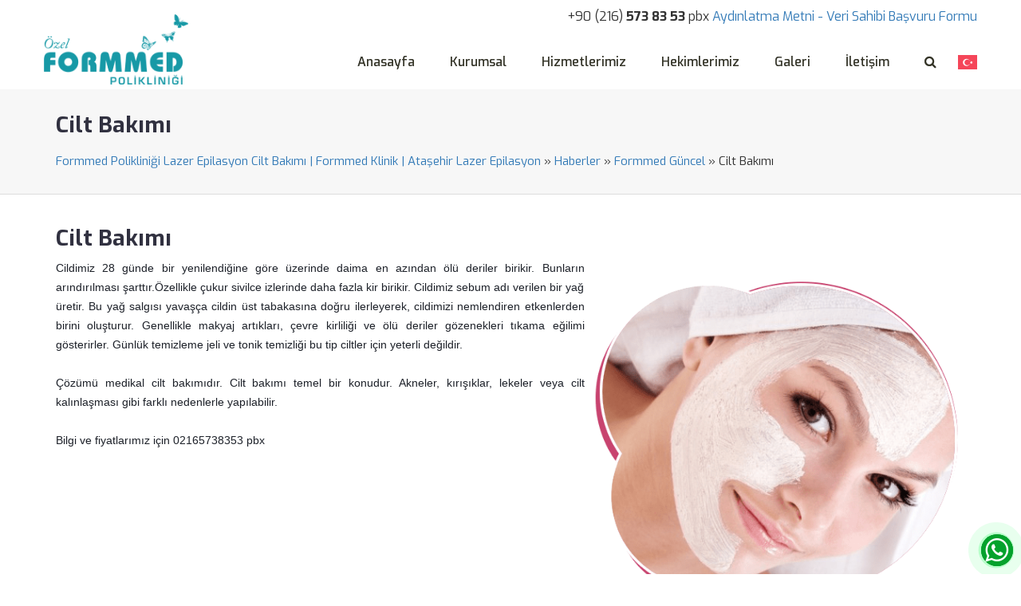

--- FILE ---
content_type: text/html; charset=UTF-8
request_url: https://formmedpoliklinigi.com/haber/cilt-bakimi/
body_size: 10184
content:
<!DOCTYPE html><html lang="tr" prefix="og: http://ogp.me/ns#">
<head>
<meta name="p:domain_verify" content="fcbea33b2908a5eb4895f7c672e77c4a"/>
<meta charset="UTF-8">
<!--[if IE]><meta http-equiv="X-UA-Compatible" content="IE=Edge"><![endif]-->
<meta name="description" content="Cildimiz 28 g&uuml;nde bir yenilendiğine g&ouml;re &uuml;zerinde daima en azından &ouml;l&uuml; deriler birikir. Bunların arındırılması şarttır.&Ouml;zellikle &ccedil;ukur sivilce izlerinde daha"/>
<meta property="og:locale" content="tr_TR" />
<meta property="og:type" content="article" />
<meta property="og:title" content="Cilt Bakımı - Formmed Polikliniği Lazer Epilasyon Cilt Bakımı | Formmed Klinik | Ataşehir Lazer Epilasyon" />
<meta property="og:site_name" content="Formmed Polikliniği Lazer Epilasyon Cilt Bakımı | Formmed Klinik | Ataşehir Lazer Epilasyon" />
<meta property="og:url" content="https://formmedpoliklinigi.com/haber/cilt-bakimi" />
<meta property="og:description" content="Cildimiz 28 g&uuml;nde bir yenilendiğine g&ouml;re &uuml;zerinde daima en azından &ouml;l&uuml; deriler birikir. Bunların arındırılması şarttır.&Ouml;zellikle &ccedil;ukur sivilce izlerinde daha"/>
<meta property="og:image" content="https://formmedpoliklinigi.com/wp-content/uploads/2022/12/585394fc679a0-1000-t.png"/>
<link rel="image_src" href="https://formmedpoliklinigi.com/wp-content/uploads/2022/12/585394fc679a0-1000-t.png" />
<meta name="twitter:card" content="summary_large_image" />
<meta name="twitter:description" content="Cildimiz 28 g&uuml;nde bir yenilendiğine g&ouml;re &uuml;zerinde daima en azından &ouml;l&uuml; deriler birikir. Bunların arındırılması şarttır.&Ouml;zellikle &ccedil;ukur sivilce izlerinde daha" />
<meta name="twitter:title" content="Cilt Bakımı - Formmed Polikliniği Lazer Epilasyon Cilt Bakımı | Formmed Klinik | Ataşehir Lazer Epilasyon" />
<meta name="twitter:image" content="https://formmedpoliklinigi.com/wp-content/uploads/2022/12/585394fc679a0-1000-t.png" />
<script type='application/ld+json'>{"@context":"https://schema.org","@type":"article","@id":"https://formmedpoliklinigi.com/#article","url":"https://formmedpoliklinigi.com/haber/cilt-bakimi","name":"Cilt Bakımı - Formmed Polikliniği Lazer Epilasyon Cilt Bakımı | Formmed Klinik | Ataşehir Lazer Epilasyon","potentialAction":{"@type":"SearchAction","target":"https://formmedpoliklinigi.com/?s={search_term_string}","query-input":"required name=search_term_string"}}</script>
<script type='application/ld+json'>{"@context":"https://schema.org","@type":"Organization","@id":"https://formmedpoliklinigi.com","url":"https://formmedpoliklinigi.com","name":"Formmed Polikliniği Lazer Epilasyon Cilt Bakımı | Formmed Klinik | Ataşehir Lazer Epilasyon","logo":"https://formmedpoliklinigi.com/wp-content/uploads/2023/01/formmed_logo.png"}</script>
<meta name="viewport" content="width=device-width, initial-scale=1">
<link rel="pingback" href="https://formmedpoliklinigi.com/xmlrpc.php">
<link rel="icon" href="">
<link href="https://fonts.googleapis.com/css2?family=Open+Sans&display=swap" rel="stylesheet"> 
<title>Cilt Bakımı &#8211; Formmed Polikliniği Lazer Epilasyon Cilt Bakımı | Formmed Klinik | Ataşehir Lazer Epilasyon</title>
<meta name='robots' content='max-image-preview:large' />
<link rel='dns-prefetch' href='//maxcdn.bootstrapcdn.com' />
<link rel="alternate" type="application/rss+xml" title="Formmed Polikliniği Lazer Epilasyon Cilt Bakımı | Formmed Klinik | Ataşehir Lazer Epilasyon &raquo; akışı" href="https://formmedpoliklinigi.com/feed/" />
<link rel="alternate" type="application/rss+xml" title="Formmed Polikliniği Lazer Epilasyon Cilt Bakımı | Formmed Klinik | Ataşehir Lazer Epilasyon &raquo; yorum akışı" href="https://formmedpoliklinigi.com/comments/feed/" />
<link rel="alternate" title="oEmbed (JSON)" type="application/json+oembed" href="https://formmedpoliklinigi.com/wp-json/oembed/1.0/embed?url=https%3A%2F%2Fformmedpoliklinigi.com%2Fhaber%2Fcilt-bakimi%2F" />
<link rel="alternate" title="oEmbed (XML)" type="text/xml+oembed" href="https://formmedpoliklinigi.com/wp-json/oembed/1.0/embed?url=https%3A%2F%2Fformmedpoliklinigi.com%2Fhaber%2Fcilt-bakimi%2F&#038;format=xml" />
<style id='wp-img-auto-sizes-contain-inline-css' type='text/css'>
img:is([sizes=auto i],[sizes^="auto," i]){contain-intrinsic-size:3000px 1500px}
/*# sourceURL=wp-img-auto-sizes-contain-inline-css */
</style>
<style id='classic-theme-styles-inline-css' type='text/css'>
/*! This file is auto-generated */
.wp-block-button__link{color:#fff;background-color:#32373c;border-radius:9999px;box-shadow:none;text-decoration:none;padding:calc(.667em + 2px) calc(1.333em + 2px);font-size:1.125em}.wp-block-file__button{background:#32373c;color:#fff;text-decoration:none}
/*# sourceURL=/wp-includes/css/classic-themes.min.css */
</style>
<link rel='stylesheet' id='contact-form-7-css' href='https://formmedpoliklinigi.com/wp-content/plugins/contact-form-7/includes/css/styles.css?ver=6.1.4' type='text/css' media='all' />
<link rel='stylesheet' id='responsive-lightbox-tosrus-css' href='https://formmedpoliklinigi.com/wp-content/plugins/responsive-lightbox/assets/tosrus/jquery.tosrus.min.css?ver=2.5.0' type='text/css' media='all' />
<link rel='stylesheet' id='widgetopts-styles-css' href='https://formmedpoliklinigi.com/wp-content/plugins/widget-options/assets/css/widget-options.css?ver=4.1.3' type='text/css' media='all' />
<link rel='stylesheet' id='bootstrap-css' href='//formmedpoliklinigi.com/wp-content/themes/formed/css/bootstrap-3.3.7-dist/css/bootstrap.min.css?ver=6.9' type='text/css' media='all' />
<link rel='stylesheet' id='font-awesome-css' href='//maxcdn.bootstrapcdn.com/font-awesome/4.6.2/css/font-awesome.min.css?display=swap&#038;ver=6.9' type='text/css' media='all' />
<link rel='stylesheet' id='animate-css-css' href='https://formmedpoliklinigi.com/wp-content/themes/formed/css/animate.min.css?display=swap&#038;ver=6.9' type='text/css' media='all' />
<link rel='stylesheet' id='theme-styles-css' href='https://formmedpoliklinigi.com/wp-content/themes/formed/style.css?ver=1.0.34' type='text/css' media='all' />
<script type="text/javascript" src="https://formmedpoliklinigi.com/wp-includes/js/jquery/jquery.min.js?ver=3.7.1" id="jquery-core-js"></script>
<script type="text/javascript" src="https://formmedpoliklinigi.com/wp-includes/js/jquery/jquery-migrate.min.js?ver=3.4.1" id="jquery-migrate-js"></script>
<script type="text/javascript" src="https://formmedpoliklinigi.com/wp-content/plugins/responsive-lightbox/assets/dompurify/purify.min.js?ver=3.1.7" id="dompurify-js"></script>
<script type="text/javascript" id="responsive-lightbox-sanitizer-js-before">
/* <![CDATA[ */
window.RLG = window.RLG || {}; window.RLG.sanitizeAllowedHosts = ["youtube.com","www.youtube.com","youtu.be","vimeo.com","player.vimeo.com"];
//# sourceURL=responsive-lightbox-sanitizer-js-before
/* ]]> */
</script>
<script type="text/javascript" src="https://formmedpoliklinigi.com/wp-content/plugins/responsive-lightbox/js/sanitizer.js?ver=2.6.0" id="responsive-lightbox-sanitizer-js"></script>
<script type="text/javascript" src="https://formmedpoliklinigi.com/wp-content/plugins/responsive-lightbox/assets/tosrus/jquery.tosrus.min.js?ver=2.5.0" id="responsive-lightbox-tosrus-js"></script>
<script type="text/javascript" src="https://formmedpoliklinigi.com/wp-includes/js/underscore.min.js?ver=1.13.7" id="underscore-js"></script>
<script type="text/javascript" src="https://formmedpoliklinigi.com/wp-content/plugins/responsive-lightbox/assets/infinitescroll/infinite-scroll.pkgd.min.js?ver=4.0.1" id="responsive-lightbox-infinite-scroll-js"></script>
<script type="text/javascript" id="responsive-lightbox-js-before">
/* <![CDATA[ */
var rlArgs = {"script":"tosrus","selector":"lightbox","customEvents":"","activeGalleries":true,"effect":"slide","infinite":true,"keys":false,"autoplay":true,"pauseOnHover":false,"timeout":4000,"pagination":true,"paginationType":"thumbnails","closeOnClick":false,"woocommerce_gallery":false,"ajaxurl":"https:\/\/formmedpoliklinigi.com\/wp-admin\/admin-ajax.php","nonce":"82a8add599","preview":false,"postId":1874,"scriptExtension":false};

//# sourceURL=responsive-lightbox-js-before
/* ]]> */
</script>
<script type="text/javascript" src="https://formmedpoliklinigi.com/wp-content/plugins/responsive-lightbox/js/front.js?ver=2.6.0" id="responsive-lightbox-js"></script>
<link rel="https://api.w.org/" href="https://formmedpoliklinigi.com/wp-json/" /><link rel="EditURI" type="application/rsd+xml" title="RSD" href="https://formmedpoliklinigi.com/xmlrpc.php?rsd" />
<meta name="generator" content="WordPress 6.9" />
<link rel="canonical" href="https://formmedpoliklinigi.com/haber/cilt-bakimi/" />
<link rel='shortlink' href='https://formmedpoliklinigi.com/?p=1874' />
<link rel="icon" href="https://formmedpoliklinigi.com/wp-content/uploads/2022/12/favicon.png" sizes="32x32" />
<link rel="icon" href="https://formmedpoliklinigi.com/wp-content/uploads/2022/12/favicon.png" sizes="192x192" />
<link rel="apple-touch-icon" href="https://formmedpoliklinigi.com/wp-content/uploads/2022/12/favicon.png" />
<meta name="msapplication-TileImage" content="https://formmedpoliklinigi.com/wp-content/uploads/2022/12/favicon.png" />
<body class="wp-singular haber-template-default single single-haber postid-1874 wp-custom-logo wp-theme-formed">
<!-- <div id="wptime-plugin-preloader"></div> -->
<div id="main">
<div class="container hidden-xs" style="position:relative">
	<div id="menu_ust">
	<div class="row">
	<div class="col-sm-12">
		<aside id="custom_html-2" class="widget_text widget widget_custom_html wow fadeInDown" data-wow-duration="2s"><div class="textwidget custom-html-widget"><div class="text-right">
	<span class="ana_tel">+90 (216)  <b>573 83 53</b> pbx</span>
		<a class="ana_tel_link" href="aydinlatma_metni.pdf" target="_blank">Aydınlatma Metni -</a>
		<a class="ana_tel_link" href="veri_sahibi_basvuru_formu.pdf" target="_blank">Veri Sahibi Başvuru Formu</a>
</div></div><div class="clearfix"></div></aside>	</div>
	</div>
	</div>
</div>
<div id="main-menu">
	<nav itemscope="itemscope" itemtype="http://schema.org/SiteNavigationElement" class="navbar navbar-default navbar-static-top navbar-inverse">
		<div class="container">
			<div class="navbar-header">
				<button type="button" class="navbar-toggle collapsed" data-toggle="collapse" data-target=".navbar-collapse">
					<span class="sr-only">Toggle navigation</span>
					<span class="icon-bar"></span>
					<span class="icon-bar"></span>
					<span class="icon-bar"></span>
				</button>
							<a id="logo" class="navbar-brand" href="https://formmedpoliklinigi.com/" title="Formmed Polikliniği Lazer Epilasyon Cilt Bakımı | Formmed Klinik | Ataşehir Lazer Epilasyon" rel="home">
					<img src="https://formmedpoliklinigi.com/wp-content/uploads/2023/01/formmed_logo.png" alt="Formmed Polikliniği Lazer Epilasyon Cilt Bakımı | Formmed Klinik | Ataşehir Lazer Epilasyon">
				</a>
						</div>
					<style>
					.menu_dil .option {
						position:absolute !important;
						width:400px;
						min-width:199px;
						margin-top:10px;
					}
					.menu_dil ul>li .gt_languages {
						margin-top:10px;
					}
					.menu_dil ul {
						list-style:none;
						padding:0;
					}
					.menu_dil ul>li {
						padding:0;
					}
					.menu_dil ul>li>a {
						display:inline-block;
						font-size:12px !important;
						margin-top:17px;
						color:#fff;
						padding:0;
					}
					.menu_dil ul>li>a span {
						display:none;
					}
					@media (max-width: 760px) {
						#h-search {width:100%}
						#mnu_search::after {
							content:" Sitede Ara";
						}
						.menu_dil>ul>li>a  {
							margin-top:6px;
						}
						.menu_dil ul>li>a {
							padding-left:18px;
						}
						.menu_dil ul>li>a span {
							display:inline-block;
							color:black;
						}
						.gt_white_content {
							left:0 !important;
							width:100% !important;
							margin-left: 0 !important;
						}
						.gt_white_content .gt_languages {
						  /*column-count: 1 !important;
						  column-gap: 10px;*/
						}
						.menu_dil ul>li .gt_lightbox {
							width:100%;
						}
					}
					</style>

			<div class="collapse navbar-collapse" id="navbar-colapse-1">
				<ul class="menu-ana-menu nav navbar-nav navbar-right mnu_ara">
					<li class="dropdown">
						<a href="#" id="mnu_search" class="dropdown-toggle" data-toggle="dropdown"><i class="fa fa-search"></i></a>
						<ul id="h-search" class="dropdown-menu clearfix" style="padding-left:16px">
							<li>
							<form role="search" method="get" id="searchform" action="https://formmedpoliklinigi.com">
								<div class="form-group">
									<div class="input-group">
										<input id="hs" name="s" class="form-control" placeholder="Ara">
										<div class="input-group-addon">
										<button type="submit" class="btn btn-danger"><span class="glyphicon glyphicon-search"></span></button>
										</div>
									</div>
								</div>
							</form>
							</li>
						</ul>
					</li>
					<li class="menu_dil dropdown">
							<ul style="padding-left:5px">
								<li>
									<div class="gtranslate_wrapper" id="gt-wrapper-39007142"></div>								</li>
							</ul>
					</li>
				</ul>
				<ul id="menu-ana-menu" class="nav navbar-nav menu-ana-menu"><li id="menu-item-597" class="menu-item menu-item-type-post_type menu-item-object-page menu-item-home menu-item-597"><a title="Anasayfa" href="https://formmedpoliklinigi.com/" itemprop="url">Anasayfa</a></li>
<li id="menu-item-15" class="menu-item menu-item-type-post_type menu-item-object-page menu-item-15"><a title="Kurumsal" href="https://formmedpoliklinigi.com/hakkimizda/" itemprop="url">Kurumsal</a></li>
<li id="menu-item-61" class="menu-item menu-item-type-taxonomy menu-item-object-category menu-item-61"><a title="Hizmetlerimiz" href="https://formmedpoliklinigi.com/category/hizmetlerimiz/" itemprop="url">Hizmetlerimiz</a></li>
<li id="menu-item-2941" class="menu-item menu-item-type-post_type menu-item-object-page menu-item-2941"><a title="Hekimlerimiz" href="https://formmedpoliklinigi.com/hekimlerimiz/" itemprop="url">Hekimlerimiz</a></li>
<li id="menu-item-405" class="menu-item menu-item-type-post_type menu-item-object-page menu-item-405"><a title="Galeri" href="https://formmedpoliklinigi.com/foto-galeri/" itemprop="url">Galeri</a></li>
<li id="menu-item-146" class="menu-item menu-item-type-post_type menu-item-object-page menu-item-146"><a title="İletişim" href="https://formmedpoliklinigi.com/iletisim/" itemprop="url">İletişim</a></li>
<li id="menu-item-594" class="hidden-sm hidden-md hidden-lg menu-item menu-item-type-custom menu-item-object-custom menu-item-594"><a title="Aydınlatma Metni" href="/wpsite/aydinlatma_metni.pdf" itemprop="url">Aydınlatma Metni</a></li>
<li id="menu-item-595" class="hidden-sm hidden-md hidden-lg menu-item menu-item-type-custom menu-item-object-custom menu-item-595"><a title="Veri Sahibi Başvuru Formu" href="/wpsite/veri_sahibi_basvuru_formu.pdf" itemprop="url">Veri Sahibi Başvuru Formu</a></li>
</ul>			</div>
		</div>
	<div class="menu_alt"></div>
	</nav>
</div>
<script >
	/* <![CDATA[ */
	var google_conversion_id = 1001848250;
	var google_custom_params = window.google_tag_params;
	var google_remarketing_only = true;
	/* ]]> */
</script>
<!-- <script  src="//www.googleadservices.com/pagead/conversion.js"> -->
</script>
<!-- 
<noscript>
	<div style="display:inline;">
		<img height="1" width="1" style="border-style:none;" alt="Google" src="//googleads.g.doubleclick.net/pagead/viewthroughconversion/1001848250/?value=0&amp;guid=ON&amp;script=0"/>
	</div>
</noscript>
-->

<!-- baslik -->
<div id="title-head" class="wow fadeInDown">
	<div class="container">
		<div class="row">
			<div class="col-sm-12">
				<h1 class="single-title">Cilt Bakımı</h1>
								<div id="breadcrumbs" class="wow fadeInDown">
					<div class="breadcrumbs" typeof="BreadcrumbList" vocab="https://schema.org/">
						<span property="itemListElement" typeof="ListItem"><a property="item" typeof="WebPage" title="Go to Formmed Polikliniği Lazer Epilasyon Cilt Bakımı | Formmed Klinik | Ataşehir Lazer Epilasyon." href="https://formmedpoliklinigi.com" class="home" ><span property="name">Formmed Polikliniği Lazer Epilasyon Cilt Bakımı | Formmed Klinik | Ataşehir Lazer Epilasyon</span></a><meta property="position" content="1"></span> &raquo; <span property="itemListElement" typeof="ListItem"><a property="item" typeof="WebPage" title="Go to Haberler." href="https://formmedpoliklinigi.com/haber/" class="archive post-haber-archive" ><span property="name">Haberler</span></a><meta property="position" content="2"></span> &raquo; <span property="itemListElement" typeof="ListItem"><a property="item" typeof="WebPage" title="Go to the Formmed Güncel Haber archives." href="https://formmedpoliklinigi.com/haberler/formmed-guncel/" class="taxonomy haberler" ><span property="name">Formmed Güncel</span></a><meta property="position" content="3"></span> &raquo; <span property="itemListElement" typeof="ListItem"><span property="name" class="post post-haber current-item">Cilt Bakımı</span><meta property="url" content="https://formmedpoliklinigi.com/haber/cilt-bakimi/"><meta property="position" content="4"></span>					</div>
				</div>
							</div>
		</div>
	</div>
</div>
<!-- // baslik -->


<div class="container">
<div id="page" class="row">
	<div class="col-sm-12  post-loop content">
		<article class="post-entry entry wow fadeInUp post-1874 haber type-haber status-publish has-post-thumbnail hentry haberler-formmed-guncel">
			<h2 class="single-title">Cilt Bakımı</h2>
			<div class="row content_row">
								<div class="col-sm-7"><p>
	<span style="color: rgb(29, 33, 41); font-family: &quot;Helvetica Neue&quot;, Helvetica, Arial, sans-serif; font-size: 14px;">Cildimiz 28 g&uuml;nde bir yenilendiğine g&ouml;re &uuml;zerinde daima en azından &ouml;l&uuml; deriler birikir. Bunların arındırılması şarttır.&Ouml;zellikle &ccedil;ukur sivilce izlerinde daha fazla kir birikir. Cildimiz sebum adı verilen bir yağ &uuml;retir. Bu yağ salgısı yavaş&ccedil;a cildin &uuml;st tabakasına doğru ilerleyerek, cildimizi nemlendiren etkenlerden birini oluşturur. Genellikle makyaj artıkları, &ccedil;evre kirliliği ve &ouml;l&uuml; deriler g&ouml;zenekleri tıkama eğilimi g&ouml;sterirler. G&uuml;nl&uuml;k temizleme jeli ve tonik temizliği bu tip ciltler i&ccedil;in yeterli değildir.</span><br style="color: rgb(29, 33, 41); font-family: &quot;Helvetica Neue&quot;, Helvetica, Arial, sans-serif; font-size: 14px;" /><br />
	<span style="color: rgb(29, 33, 41); font-family: &quot;Helvetica Neue&quot;, Helvetica, Arial, sans-serif; font-size: 14px;">&Ccedil;&ouml;z&uuml;m&uuml; medikal cilt bakımıdır. Cilt bakımı temel bir konudur. Akneler, kırışıklar, lekeler veya cilt kalınlaşması gibi farklı nedenlerle yapılabilir.&nbsp;</span><br style="color: rgb(29, 33, 41); font-family: &quot;Helvetica Neue&quot;, Helvetica, Arial, sans-serif; font-size: 14px;" /><br />
	<span style="color: rgb(29, 33, 41); font-family: &quot;Helvetica Neue&quot;, Helvetica, Arial, sans-serif; font-size: 14px;">Bilgi ve fiyatlarımız i&ccedil;in 02165738353 pbx</span></p>
</div>
								<div class="single_img_div col-sm-5">
				<div style="background:url('https://formmedpoliklinigi.com/wp-content/uploads/2022/12/585394fc679a0-1000-t.png');background-size:cover">
					<img class="thumb_bg" src="https://formmedpoliklinigi.com/wp-content/themes/formed/images/maske.png" alt="Cilt Bakımı" />
				</div>
					
				</div>
						</article>
				<div class="clearfix"></div>
		<div class="related wow bounceInRight">
			<h3 class="related-heading">
				<i class="glyphicon glyphicon-list-alt"></i> &nbsp; Benzer İçerikler
			</h3>
			<div class="list-group">
					<a href="https://formmedpoliklinigi.com/haber/igneli-epilasyon-nedir/" class="list-group-item">
				<span class="r-img-box" style="background:url('https://formmedpoliklinigi.com/wp-content/uploads/2022/12/5c174551de37c-1000-t-280x280.jpg')"></span>
				<h4 class="h-entry-related">İğneli Epilasyon Nedir?</h4>
				<span class="r-entry">İĞNELİ EPİLASYON İğneli epilasyon; cilt üzerindeki tüylerin tek tek…</span>
			</a>
					<a href="https://formmedpoliklinigi.com/haber/oxygeneo-oksijen-tedavisi-sonrasinda-gunluk-faaliyetlerime-hemen-geri-donebilir-miyim/" class="list-group-item">
				<span class="r-img-box" style="background:url('https://formmedpoliklinigi.com/wp-content/uploads/2022/12/5a93ca2cc0c38-1000-t-280x280.jpg')"></span>
				<h4 class="h-entry-related">OxyGeneo Oksijen tedavisi sonrasında günlük faaliyetlerime hemen geri dönebilir miyim?</h4>
				<span class="r-entry">Oxygeneo Oksijen Terapisi Cilt hücrelerine daha fazla oksijen gitmesini…</span>
			</a>
					<a href="https://formmedpoliklinigi.com/haber/lazer-ile-varis-tedavisinde-agri-hissedilir-mi/" class="list-group-item">
				<span class="r-img-box" style="background:url('https://formmedpoliklinigi.com/wp-content/uploads/2022/12/5b8e8f4093c58-1000-t-280x195.png')"></span>
				<h4 class="h-entry-related">Lazer ile varis tedavisinde ağrı hissedilir mi?</h4>
				<span class="r-entry">Varis ne demektir? Kanı kalbe geri taşıyan damarlara toplardamar…</span>
			</a>
					<a href="https://formmedpoliklinigi.com/haber/genclik-asisindan-sonra-nelere-dikkat-edilmelidir/" class="list-group-item">
				<span class="r-img-box" style="background:url('https://formmedpoliklinigi.com/wp-content/uploads/2022/12/5f106167ecb30-1000-t-280x280.jpg')"></span>
				<h4 class="h-entry-related">Gençlik aşısından sonra nelere dikkat edilmelidir?</h4>
				<span class="r-entry">Gençlik aşısı nedir? Gençlik aşısı olarak adlandırılan uygulama ciltte…</span>
			</a>
					<a href="https://formmedpoliklinigi.com/haber/somon-dna-alerjiye-neden-olur-mu/" class="list-group-item">
				<span class="r-img-box" style="background:url('https://formmedpoliklinigi.com/wp-content/uploads/2022/12/58cb9d72b50d8-1000-t-280x280.jpg')"></span>
				<h4 class="h-entry-related">Somon DNA Alerjiye neden olur mu?</h4>
				<span class="r-entry">SOMON DNA UYGULAMASI Çevresel faktörler ve zamanın etkisiyle cilt…</span>
			</a>
					<a href="https://formmedpoliklinigi.com/haber/lazer-epilasyon-uygulama-seans-araliklari-ne-kadar-olmalidir/" class="list-group-item">
				<span class="r-img-box" style="background:url('https://formmedpoliklinigi.com/wp-content/uploads/2022/12/5c0937c938f49-1000-t-280x280.jpg')"></span>
				<h4 class="h-entry-related">Lazer Epilasyon Uygulama Seans Aralıkları Ne Kadar Olmalıdır?</h4>
				<span class="r-entry">Lazer Epilasyon Nedir? Lazer epilasyonun çalışma prensibi kıl köklerine…</span>
			</a>
					<a href="https://formmedpoliklinigi.com/haber/lazerle-cilt-yenilemede-tedavi-sureci-nasil-ilerler/" class="list-group-item">
				<span class="r-img-box" style="background:url('https://formmedpoliklinigi.com/wp-content/uploads/2022/12/5eb9373baa124-1000-t-280x280.jpg')"></span>
				<h4 class="h-entry-related">Lazerle Cilt Yenilemede Tedavi Süreci Nasıl İlerler?</h4>
				<span class="r-entry">LAZERLE CİLT YENİLEME Cilt bir süre sonra eski…</span>
			</a>
					<a href="https://formmedpoliklinigi.com/haber/selulit-tedavisi-nedir-nasil-uygulanir/" class="list-group-item">
				<span class="r-img-box" style="background:url('https://formmedpoliklinigi.com/wp-content/uploads/2022/12/5e67345c5aca4-1000-t-280x280.jpg')"></span>
				<h4 class="h-entry-related">Selülit tedavisi nedir? Nasıl uygulanır?</h4>
				<span class="r-entry">Selülit tedavisi Selülit, cildin portakal kabuğuna benzer görüntüsüne verilen…</span>
			</a>
					<a href="https://formmedpoliklinigi.com/haber/prp-ile-yuz-bakimi-cilt-yenileme-genclesme/" class="list-group-item">
				<span class="r-img-box" style="background:url('https://formmedpoliklinigi.com/wp-content/uploads/2022/12/5ee0b890acb5b-1000-t-280x280.jpg')"></span>
				<h4 class="h-entry-related">PRP ile Yüz Bakımı, Cilt Yenileme, Gençleşme</h4>
				<span class="r-entry">PRP ile Yüz Bakımı, Cilt Yenileme, Gençleşme RP, “Platelet…</span>
			</a>
					<a href="https://formmedpoliklinigi.com/haber/oxygeneonun-birbirinden-zengin-formulleri/" class="list-group-item">
				<span class="r-img-box" style="background:url('https://formmedpoliklinigi.com/wp-content/uploads/2022/12/5ffee5cdbcf0d-1000-t-280x280.png')"></span>
				<h4 class="h-entry-related">OxyGeneo’nun birbirinden zengin formülleri</h4>
				<span class="r-entry">OxyGeneo nedir? Yeni nesil Cilt bakımı teknolojisi OxyGeneo 3…</span>
			</a>
					</div>
		</div>
					</div>
	
</div>
</div>

<!-- wapp -->
		<div class="clearfix"></div>
			<div id="bottom_full" class="wow fadeInUp sheet_widgets_block" style="">
				<div class="container">
				<div class="row">
					<div class="col-sm-12">
					<aside id="siteorigin-panels-builder-2" class="widget widget_siteorigin-panels-builder wow fadeIn"><div id="pl-w694ba6ce15c55"  class="panel-layout" ><div id="pg-w694ba6ce15c55-0"  class="panel-grid panel-has-style" ><div class="siteorigin-panels-stretch panel-row-style panel-row-style-for-w694ba6ce15c55-0" data-stretch-type="full" ><div id="pgc-w694ba6ce15c55-0-0"  class="panel-grid-cell" ><div class="panel-cell-style panel-cell-style-for-w694ba6ce15c55-0-0" ><div id="panel-w694ba6ce15c55-0-0-0" class="widget_text so-panel widget widget_custom_html panel-first-child panel-last-child widgetopts-SO" data-index="0" ><div class="textwidget custom-html-widget"><style>
	.sosyal_medya a {color:#fff;font-weight:bold;border:1px solid #ddd;padding:10px 15px;border-radius:50px;font-size:22px}
</style>
<div class="sosyal_medya">
	<div style="font-size:28px;margin-bottom:16px">
		Formmed Sosyal Medya
	</div>
	
	<a title="facebook" href="//www.facebook.com/formmedpoliklinigi" target="_blank" rel="nofollow"><i class="fa fa-facebook" style="padding:0 4px"></i></a>
	<span> ━ </span>
	<a title="twitter" href="//www.twitter.com/formmed_plk" target="_blank" rel="nofollow"><i class="fa fa-twitter"></i></a>
	<span> ━ </span>
	<a title="instagram" href="//www.instagram.com/formmedpoliklinigi" target="_blank" rel="nofollow"><i class="fa fa-instagram"></i></a>
	<div class="clearfix"></div>
</div></div></div></div></div><div id="pgc-w694ba6ce15c55-0-1"  class="panel-grid-cell" ><div class="panel-cell-style panel-cell-style-for-w694ba6ce15c55-0-1" ><div id="panel-w694ba6ce15c55-0-1-0" class="so-panel widget widget_sow-editor panel-first-child widgetopts-SO" data-index="1" ><div class="panel-widget-style panel-widget-style-for-w694ba6ce15c55-0-1-0" ><div
			
			class="so-widget-sow-editor so-widget-sow-editor-base"
			
		>
<div class="siteorigin-widget-tinymce textwidget">
	<p><strong><span style="font-size: 18pt;">Formed Güncel</span></strong></p>
</div>
</div></div></div><div id="panel-w694ba6ce15c55-0-1-1" class="so-panel widget widget_siteorigin-panels-postloop panel-last-child widgetopts-SO" data-index="2" ><div class="panel-widget-style panel-widget-style-for-w694ba6ce15c55-0-1-1" >
				<a href="https://formmedpoliklinigi.com/haber/atasehir-lazer-epilasyon-merkezi/" class="loop_post">
					<span>Ataşehir Lazer Epilasyon Merkezi</span>
					 
					<span>Ataşehir epilasyon yapan yerler, Formmed Polikliniği Bu yöntemde özel, ince ve yumuşak bir iğne...</span>
					<span class="btn"><i class="fa fa-search"></i> Devamı<span>
									</a>
</div></div></div></div></div></div><div id="pg-w694ba6ce15c55-1"  class="panel-grid panel-has-style" ><div class="siteorigin-panels-stretch panel-row-style panel-row-style-for-w694ba6ce15c55-1" data-stretch-type="full" ><div id="pgc-w694ba6ce15c55-1-0"  class="panel-grid-cell" ><div id="panel-w694ba6ce15c55-1-0-0" class="so-panel widget widget_sow-editor panel-first-child panel-last-child widgetopts-SO" data-index="3" ><div
			
			class="so-widget-sow-editor so-widget-sow-editor-base"
			
		>
<div class="siteorigin-widget-tinymce textwidget">
	<p>Bu sitede yer alan bilgiler, kişileri bilgilendirmek amacıyla hazırlanmış olup, hiç bir şekilde hastalıkların tanı veya tedavisinde kullanılamazlar. Sitemiz Sağlık Bakanlığı 15/2/2008 tarih ve 26788 numaralı yönetmeliği 29. maddesine göre sunduğumuz hizmet ile ilgili konularda bilgilendirme amaçlı tanıtım ve ilan kapsamında hazırlanmıştır. </p>
</div>
</div></div></div></div></div></div><div class="clearfix"></div></aside>					</div>
				</div>
				</div>
		<div class="clearfix"></div>
			</div>
	
	<footer>
		<div>&copy; 1998 - 2022 - 2026 26.06.2025 - 13:02 Formmed Polikliniği Lazer Epilasyon Cilt Bakımı | Formmed Klinik | Ataşehir Lazer Epilasyon</div>
		<div>&copy;  Tüm Hakları Saklıdır. <a href="https://formmedpoliklinigi.com" style="color:#99e6ff">formmedpoliklinigi.com</a></div>
		<div><a href="http://www.truvabilgisayar.net" target="_blank" style="color:#73ffff;font-size:14px;padding-bottom:10px;padding-top:2px;display:block">Tasarım: Truva Bilgisayar Emre ŞAHİN</a></div>
	</footer>
</div> <!-- // main -->
<!-- wapp BASLA -->
<script>
var $=jQuery.noConflict();
function is_mobile() {
	if (navigator.userAgent.match(/Android/i) || navigator.userAgent.match(/webOS/i) || navigator.userAgent.match(/iPhone/i) || navigator.userAgent.match(/iPad/i) || navigator.userAgent.match(/iPod/i) || navigator.userAgent.match(/BlackBerry/i) || navigator.userAgent.match(/Windows Phone/i)) {
	  return true;
	}
	return false;
};
</script>
<div class="tel" id="t_link" style="display:none">
	<div>
		<a href="tel:02165738353">
			<i class="fa fa-phone-square" aria-hidden="true"></i>
		</a>
		<div class="ripple"></div>
	</div>
</div>
<div class="wapp">
	<div>
		<a href="" id="f_wapp" target="_blank">
			<i class="fa fa-whatsapp" aria-hidden="true"></i>
		</a>
		<div class="ripple"></div>
	</div>
</div>
<script> 
	var mlink = "https://web.whatsapp.com/send?phone=905321341460&text=Merhaba&source&data";
	if(is_mobile()) {
		mlink = "https://wa.me/905321341460?text=Merhaba";
		$("#t_link").show();
	}
	$("#f_wapp").attr("href", mlink);
</script>
<!-- wapp BITTI -->
<script type="speculationrules">
{"prefetch":[{"source":"document","where":{"and":[{"href_matches":"/*"},{"not":{"href_matches":["/wp-*.php","/wp-admin/*","/wp-content/uploads/*","/wp-content/*","/wp-content/plugins/*","/wp-content/themes/formed/*","/*\\?(.+)"]}},{"not":{"selector_matches":"a[rel~=\"nofollow\"]"}},{"not":{"selector_matches":".no-prefetch, .no-prefetch a"}}]},"eagerness":"conservative"}]}
</script>
<style media="all" id="siteorigin-panels-layouts-footer">/* Layout w694ba6ce15c55 */ #pgc-w694ba6ce15c55-0-0 , #pgc-w694ba6ce15c55-0-1 { width:50%;width:calc(50% - ( 0.5 * 30px ) ) } #pl-w694ba6ce15c55 #panel-w694ba6ce15c55-0-1-0 { margin:0px 0px 0px 0px } #pg-w694ba6ce15c55-0 , #pl-w694ba6ce15c55 .so-panel:last-of-type { margin-bottom:0px } #pgc-w694ba6ce15c55-1-0 { width:100%;width:calc(100% - ( 0 * 30px ) ) } #pl-w694ba6ce15c55 .so-panel { margin-bottom:30px } #pg-w694ba6ce15c55-0> .panel-row-style { background-color:#0098a5;padding:30px 0px 30px 0px;color:#fff } #pg-w694ba6ce15c55-0.panel-has-style > .panel-row-style, #pg-w694ba6ce15c55-0.panel-no-style , #pg-w694ba6ce15c55-1.panel-has-style > .panel-row-style, #pg-w694ba6ce15c55-1.panel-no-style { -webkit-align-items:flex-start;align-items:flex-start } #pgc-w694ba6ce15c55-0-0> .panel-cell-style { padding:10px 0px 10px 0px;border-right:1px solid #ddd } #pgc-w694ba6ce15c55-0-0 , #pgc-w694ba6ce15c55-0-1 { align-self:auto } #pgc-w694ba6ce15c55-0-1> .panel-cell-style { padding:5px 0px 5px 0px } #panel-w694ba6ce15c55-0-1-0> .panel-widget-style { color:#fff } #panel-w694ba6ce15c55-0-1-1> .panel-widget-style { color:#fff !important } #pg-w694ba6ce15c55-1> .panel-row-style { background-color:#0098a5;padding:20px 0px 20px 0px;color:#fff } @media (max-width:780px){ #pg-w694ba6ce15c55-0.panel-no-style, #pg-w694ba6ce15c55-0.panel-has-style > .panel-row-style, #pg-w694ba6ce15c55-0 , #pg-w694ba6ce15c55-1.panel-no-style, #pg-w694ba6ce15c55-1.panel-has-style > .panel-row-style, #pg-w694ba6ce15c55-1 { -webkit-flex-direction:column;-ms-flex-direction:column;flex-direction:column } #pg-w694ba6ce15c55-0 > .panel-grid-cell , #pg-w694ba6ce15c55-0 > .panel-row-style > .panel-grid-cell , #pg-w694ba6ce15c55-1 > .panel-grid-cell , #pg-w694ba6ce15c55-1 > .panel-row-style > .panel-grid-cell { width:100%;margin-right:0 } #pgc-w694ba6ce15c55-0-0 { margin-bottom:30px } #pl-w694ba6ce15c55 .panel-grid-cell { padding:0 } #pl-w694ba6ce15c55 .panel-grid .panel-grid-cell-empty { display:none } #pl-w694ba6ce15c55 .panel-grid .panel-grid-cell-mobile-last { margin-bottom:0px }  } </style><script type="text/javascript" src="https://formmedpoliklinigi.com/wp-includes/js/dist/hooks.min.js?ver=dd5603f07f9220ed27f1" id="wp-hooks-js"></script>
<script type="text/javascript" src="https://formmedpoliklinigi.com/wp-includes/js/dist/i18n.min.js?ver=c26c3dc7bed366793375" id="wp-i18n-js"></script>
<script type="text/javascript" id="wp-i18n-js-after">
/* <![CDATA[ */
wp.i18n.setLocaleData( { 'text direction\u0004ltr': [ 'ltr' ] } );
//# sourceURL=wp-i18n-js-after
/* ]]> */
</script>
<script type="text/javascript" src="https://formmedpoliklinigi.com/wp-content/plugins/contact-form-7/includes/swv/js/index.js?ver=6.1.4" id="swv-js"></script>
<script type="text/javascript" id="contact-form-7-js-translations">
/* <![CDATA[ */
( function( domain, translations ) {
	var localeData = translations.locale_data[ domain ] || translations.locale_data.messages;
	localeData[""].domain = domain;
	wp.i18n.setLocaleData( localeData, domain );
} )( "contact-form-7", {"translation-revision-date":"2026-01-19 21:19:08+0000","generator":"GlotPress\/4.0.3","domain":"messages","locale_data":{"messages":{"":{"domain":"messages","plural-forms":"nplurals=2; plural=n > 1;","lang":"tr"},"This contact form is placed in the wrong place.":["Bu ileti\u015fim formu yanl\u0131\u015f yere yerle\u015ftirilmi\u015f."],"Error:":["Hata:"]}},"comment":{"reference":"includes\/js\/index.js"}} );
//# sourceURL=contact-form-7-js-translations
/* ]]> */
</script>
<script type="text/javascript" id="contact-form-7-js-before">
/* <![CDATA[ */
var wpcf7 = {
    "api": {
        "root": "https:\/\/formmedpoliklinigi.com\/wp-json\/",
        "namespace": "contact-form-7\/v1"
    },
    "cached": 1
};
//# sourceURL=contact-form-7-js-before
/* ]]> */
</script>
<script type="text/javascript" src="https://formmedpoliklinigi.com/wp-content/plugins/contact-form-7/includes/js/index.js?ver=6.1.4" id="contact-form-7-js"></script>
<script type="text/javascript" src="//formmedpoliklinigi.com/wp-content/themes/formed/css/bootstrap-3.3.7-dist/js/bootstrap.min.js?ver=1.0.0" id="bootstrap-js"></script>
<script type="text/javascript" src="https://formmedpoliklinigi.com/wp-content/themes/formed/js/wow.min.js?ver=1.0.0" id="t_wow-js"></script>
<script type="text/javascript" src="https://formmedpoliklinigi.com/wp-content/themes/formed/js/theme.js?ver=1.0.4" id="t_js-js"></script>
<script type="text/javascript" src="https://formmedpoliklinigi.com/wp-includes/js/comment-reply.min.js?ver=6.9" id="comment-reply-js" async="async" data-wp-strategy="async" fetchpriority="low"></script>
<script type="text/javascript" id="gt_widget_script_39007142-js-before">
/* <![CDATA[ */
window.gtranslateSettings = /* document.write */ window.gtranslateSettings || {};window.gtranslateSettings['39007142'] = {"default_language":"tr","languages":["ar","az","bg","zh-CN","nl","en","fr","de","it","ku","la","pt","ru","es","tr","uz"],"url_structure":"none","native_language_names":1,"flag_style":"2d","flag_size":24,"wrapper_selector":"#gt-wrapper-39007142","alt_flags":[],"custom_css":"a.gt_switcher-popup {line-height: 54px;}\r\na.gt_switcher-popup:first-child span {display:none !important}\r\n@media (min-width: 1px) and (max-width: 760px){\r\na.gt_switcher-popup {line-height: initial !important;display:initial !important; padding-left:15px}\r\na.gt_switcher-popup:first-child span {display:initial !important;}\r\na.gt_switcher-popup:first-of-type span {display:initial !important} \r\n}","horizontal_position":"inline","flags_location":"\/wp-content\/plugins\/gtranslate\/flags\/"};
//# sourceURL=gt_widget_script_39007142-js-before
/* ]]> */
</script><script src="https://formmedpoliklinigi.com/wp-content/plugins/gtranslate/js/popup.js?ver=6.9" data-no-optimize="1" data-no-minify="1" data-gt-orig-url="/haber/cilt-bakimi/" data-gt-orig-domain="formmedpoliklinigi.com" data-gt-widget-id="39007142" defer></script><script type="text/javascript" id="siteorigin-panels-front-styles-js-extra">
/* <![CDATA[ */
var panelsStyles = {"fullContainer":"body","stretchRows":"1"};
//# sourceURL=siteorigin-panels-front-styles-js-extra
/* ]]> */
</script>
<script type="text/javascript" src="https://formmedpoliklinigi.com/wp-content/plugins/siteorigin-panels/js/styling.min.js?ver=2.33.5" id="siteorigin-panels-front-styles-js"></script>
<script> new WOW().init();</script>
<script type="text/javascript" src="https://formmedpoliklinigi.com/wp-content/themes/formed/js/rAF.js"></script>
<script type="text/javascript" src="https://formmedpoliklinigi.com/wp-content/themes/formed/js/ResizeSensor.js"></script>
<script type="text/javascript" src="https://formmedpoliklinigi.com/wp-content/themes/formed/js/sticky-sidebar.js"></script>
<script type="text/javascript">
var $=jQuery.noConflict();
$("#mnu_search").click(function(){
	setTimeout(function(){ $("#hs").focus(); }, 400);
});
var side_b = $(".fix_sidebar");
var cnt_sy = $(".content");
if( side_b.length ) {
	var cnt_sy_h = cnt_sy.height()-200;
	var side_b_h = side_b.height()-200;
	if(cnt_sy_h > side_b.height()) {
		var a = new StickySidebar('.fix_sidebar', {
			topSpacing: 90,
			bottomSpacing: 30,
			minWidth: 768,
			containerSelector: '.content',
			innerWrapperSelector: '.sidebar__inner',
			resizeSensor: true
		});
	}
	else if( cnt_sy.height() > cnt_sy_h) {
		var a = new StickySidebar('.content', {
			topSpacing: 80,
			bottomSpacing: 30,
			minWidth: 768,
			containerSelector: '.fix_sidebar',
			resizeSensor: true
		});
	}
}
// var admin_bar = "";
// $("#main-menu").fix_menu();
var span_resim = $(".loop-category-post-image");
span_resim.css('height', span_resim.width());
var category_post_image = $(".category-post-image");
category_post_image.css('height', category_post_image.width());
</script>
</body>
</html>
<!-- Dynamic page generated in 0.537 seconds. -->
<!-- Cached page generated by WP-Super-Cache on 2026-01-21 23:16:07 -->

<!-- Compression = gzip -->